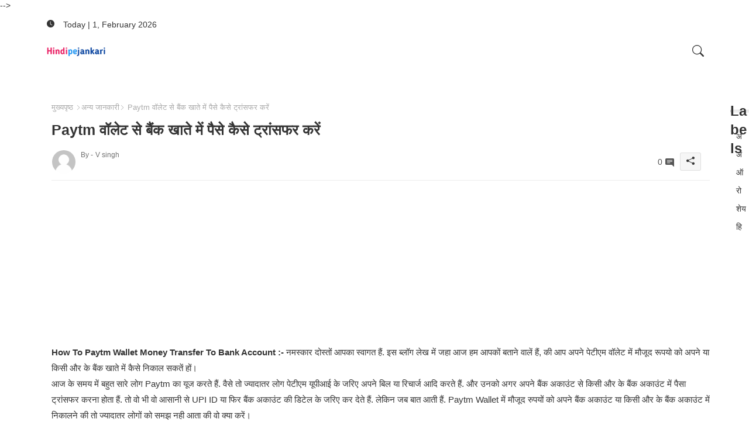

--- FILE ---
content_type: text/html; charset=utf-8
request_url: https://www.google.com/recaptcha/api2/aframe
body_size: 268
content:
<!DOCTYPE HTML><html><head><meta http-equiv="content-type" content="text/html; charset=UTF-8"></head><body><script nonce="9X2eK-b1fYw8zZV54vwlXg">/** Anti-fraud and anti-abuse applications only. See google.com/recaptcha */ try{var clients={'sodar':'https://pagead2.googlesyndication.com/pagead/sodar?'};window.addEventListener("message",function(a){try{if(a.source===window.parent){var b=JSON.parse(a.data);var c=clients[b['id']];if(c){var d=document.createElement('img');d.src=c+b['params']+'&rc='+(localStorage.getItem("rc::a")?sessionStorage.getItem("rc::b"):"");window.document.body.appendChild(d);sessionStorage.setItem("rc::e",parseInt(sessionStorage.getItem("rc::e")||0)+1);localStorage.setItem("rc::h",'1769968609551');}}}catch(b){}});window.parent.postMessage("_grecaptcha_ready", "*");}catch(b){}</script></body></html>